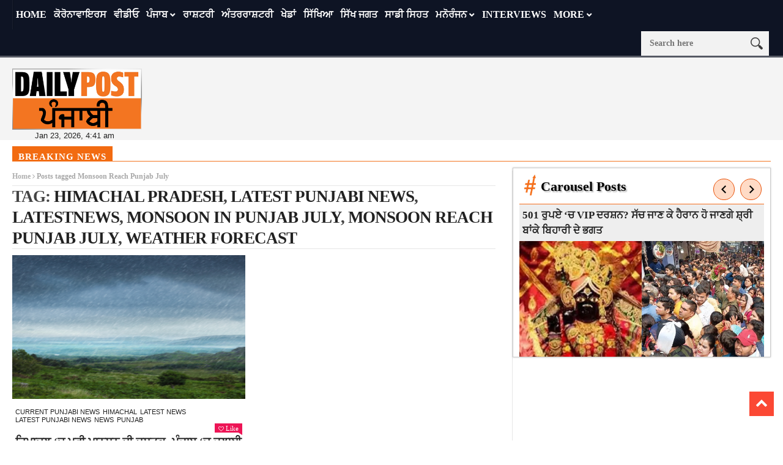

--- FILE ---
content_type: text/html; charset=UTF-8
request_url: https://dailypost.in/tag/monsoon-reach-punjab-july/
body_size: 15436
content:
<!DOCTYPE html>
<!--[if lt IE 7 ]><html class="ie ie6" lang="en-US"> <![endif]-->
<!--[if IE 7 ]><html class="ie ie7" lang="en-US"> <![endif]-->
<!--[if IE 8 ]><html class="ie ie8" lang="en-US"> <![endif]-->
<!--[if IE 9 ]><html class="ie ie9" lang="en-US"> <![endif]-->
<!--[if !(IE)]><!--><html lang="en-US"> <!--<![endif]-->
<head> 
<!-- Basic Page Needs
================================================== --> 
<meta charset="UTF-8" /> 
<title>
Monsoon Reach Punjab July Archives - Daily Post Punjabi
</title>
<!-- Mobile Specific Metas
================================================== -->
<meta name="viewport" content="width=device-width, initial-scale=1.0">
<link rel="shortcut icon" href="https://dailypost.in/wp-content/themes/nanomag/img/favicon.png" type="image/x-icon" />
<!--meta name="google-site-verification" content="dYr9ZlfROLISW2ZmK4CQkEvN29RvxK2n7cV6ebCvMBU" /--> 
<!-- Favicons
================================================== -->
<!---------------------tag-manager-2022------------------->
<!-- Google Tag Manager -->
<script>(function(w,d,s,l,i){w[l]=w[l]||[];w[l].push({'gtm.start':
new Date().getTime(),event:'gtm.js'});var f=d.getElementsByTagName(s)[0],
j=d.createElement(s),dl=l!='dataLayer'?'&l='+l:'';j.async=true;j.src=
'https://www.googletagmanager.com/gtm.js?id='+i+dl;f.parentNode.insertBefore(j,f);
})(window,document,'script','dataLayer','GTM-53V55D5');</script>
<script async src="https://securepubads.g.doubleclick.net/tag/js/gpt.js"></script>
<script>
window.googletag = window.googletag || {cmd: []};
googletag.cmd.push(function() {
googletag.defineSlot('/179335079/gov-ad-unit-1', [300, 250], 'div-gpt-ad-1669114150760-0').addService(googletag.pubads());
googletag.pubads().enableSingleRequest();
googletag.pubads().collapseEmptyDivs();
googletag.enableServices();
});
</script>
<!-- End Google Tag Manager -->
<!---------------Closed--tag-manager-2022------------------->
<!----------------------start-adsense----------------------------->
<script async src="https://pagead2.googlesyndication.com/pagead/js/adsbygoogle.js?client=ca-pub-8306412265365519"
crossorigin="anonymous"></script>
<script>
(adsbygoogle = window.adsbygoogle || []).push({});
</script>
<!----------------------close-adsense------------------------------>
<link rel='stylesheet' id='style-css'  href='//dailypost.in/wp-content/cache/wpfc-minified/qx6qmjjx/h5u32.css' type='text/css' media='all' />
<meta property="og:image" content="https://dailypost.in/wp-content/uploads/2023/06/2-23.png" />
<meta name='robots' content='index, follow, max-image-preview:large, max-snippet:-1, max-video-preview:-1' />
<style>img:is([sizes="auto" i], [sizes^="auto," i]) { contain-intrinsic-size: 3000px 1500px }</style>
<!-- This site is optimized with the Yoast SEO plugin v25.1 - https://yoast.com/wordpress/plugins/seo/ -->
<title>Monsoon Reach Punjab July Archives - Daily Post Punjabi</title>
<link rel="canonical" href="https://dailypost.in/tag/monsoon-reach-punjab-july/" />
<meta property="og:locale" content="en_US" />
<meta property="og:type" content="article" />
<meta property="og:title" content="Monsoon Reach Punjab July Archives - Daily Post Punjabi" />
<meta property="og:url" content="https://dailypost.in/tag/monsoon-reach-punjab-july/" />
<meta property="og:site_name" content="Daily Post Punjabi" />
<meta property="og:image" content="https://dailypost.in/wp-content/uploads/2020/06/dailypostpunjabi_logo.jpg" />
<meta property="og:image:width" content="400" />
<meta property="og:image:height" content="189" />
<meta property="og:image:type" content="image/jpeg" />
<meta name="twitter:card" content="summary_large_image" />
<meta name="twitter:site" content="@dailypostpnbi" />
<script type="application/ld+json" class="yoast-schema-graph">{"@context":"https://schema.org","@graph":[{"@type":"CollectionPage","@id":"https://dailypost.in/tag/monsoon-reach-punjab-july/","url":"https://dailypost.in/tag/monsoon-reach-punjab-july/","name":"Monsoon Reach Punjab July Archives - Daily Post Punjabi","isPartOf":{"@id":"https://dailypost.in/#website"},"primaryImageOfPage":{"@id":"https://dailypost.in/tag/monsoon-reach-punjab-july/#primaryimage"},"image":{"@id":"https://dailypost.in/tag/monsoon-reach-punjab-july/#primaryimage"},"thumbnailUrl":"https://dailypost.in/wp-content/uploads/2023/06/2-23.png","breadcrumb":{"@id":"https://dailypost.in/tag/monsoon-reach-punjab-july/#breadcrumb"},"inLanguage":"en-US"},{"@type":"ImageObject","inLanguage":"en-US","@id":"https://dailypost.in/tag/monsoon-reach-punjab-july/#primaryimage","url":"https://dailypost.in/wp-content/uploads/2023/06/2-23.png","contentUrl":"https://dailypost.in/wp-content/uploads/2023/06/2-23.png","width":700,"height":400},{"@type":"BreadcrumbList","@id":"https://dailypost.in/tag/monsoon-reach-punjab-july/#breadcrumb","itemListElement":[{"@type":"ListItem","position":1,"name":"Home","item":"https://dailypost.in/"},{"@type":"ListItem","position":2,"name":"Monsoon Reach Punjab July"}]},{"@type":"WebSite","@id":"https://dailypost.in/#website","url":"https://dailypost.in/","name":"Daily Post Punjabi","description":"","potentialAction":[{"@type":"SearchAction","target":{"@type":"EntryPoint","urlTemplate":"https://dailypost.in/?s={search_term_string}"},"query-input":{"@type":"PropertyValueSpecification","valueRequired":true,"valueName":"search_term_string"}}],"inLanguage":"en-US"}]}</script>
<!-- / Yoast SEO plugin. -->
<link rel='dns-prefetch' href='//www.googletagmanager.com' />
<link rel='dns-prefetch' href='//pagead2.googlesyndication.com' />
<link rel="alternate" type="application/rss+xml" title="Daily Post Punjabi &raquo; Feed" href="https://dailypost.in/feed/" />
<link rel="alternate" type="application/rss+xml" title="Daily Post Punjabi &raquo; Comments Feed" href="https://dailypost.in/comments/feed/" />
<link rel="alternate" type="application/rss+xml" title="Daily Post Punjabi &raquo; Monsoon Reach Punjab July Tag Feed" href="https://dailypost.in/tag/monsoon-reach-punjab-july/feed/" />
<script type="text/javascript">
/* <![CDATA[ */
window._wpemojiSettings = {"baseUrl":"https:\/\/s.w.org\/images\/core\/emoji\/16.0.1\/72x72\/","ext":".png","svgUrl":"https:\/\/s.w.org\/images\/core\/emoji\/16.0.1\/svg\/","svgExt":".svg","source":{"concatemoji":"https:\/\/dailypost.in\/wp-includes\/js\/wp-emoji-release.min.js?ver=6.8.3"}};
/*! This file is auto-generated */
!function(s,n){var o,i,e;function c(e){try{var t={supportTests:e,timestamp:(new Date).valueOf()};sessionStorage.setItem(o,JSON.stringify(t))}catch(e){}}function p(e,t,n){e.clearRect(0,0,e.canvas.width,e.canvas.height),e.fillText(t,0,0);var t=new Uint32Array(e.getImageData(0,0,e.canvas.width,e.canvas.height).data),a=(e.clearRect(0,0,e.canvas.width,e.canvas.height),e.fillText(n,0,0),new Uint32Array(e.getImageData(0,0,e.canvas.width,e.canvas.height).data));return t.every(function(e,t){return e===a[t]})}function u(e,t){e.clearRect(0,0,e.canvas.width,e.canvas.height),e.fillText(t,0,0);for(var n=e.getImageData(16,16,1,1),a=0;a<n.data.length;a++)if(0!==n.data[a])return!1;return!0}function f(e,t,n,a){switch(t){case"flag":return n(e,"\ud83c\udff3\ufe0f\u200d\u26a7\ufe0f","\ud83c\udff3\ufe0f\u200b\u26a7\ufe0f")?!1:!n(e,"\ud83c\udde8\ud83c\uddf6","\ud83c\udde8\u200b\ud83c\uddf6")&&!n(e,"\ud83c\udff4\udb40\udc67\udb40\udc62\udb40\udc65\udb40\udc6e\udb40\udc67\udb40\udc7f","\ud83c\udff4\u200b\udb40\udc67\u200b\udb40\udc62\u200b\udb40\udc65\u200b\udb40\udc6e\u200b\udb40\udc67\u200b\udb40\udc7f");case"emoji":return!a(e,"\ud83e\udedf")}return!1}function g(e,t,n,a){var r="undefined"!=typeof WorkerGlobalScope&&self instanceof WorkerGlobalScope?new OffscreenCanvas(300,150):s.createElement("canvas"),o=r.getContext("2d",{willReadFrequently:!0}),i=(o.textBaseline="top",o.font="600 32px Arial",{});return e.forEach(function(e){i[e]=t(o,e,n,a)}),i}function t(e){var t=s.createElement("script");t.src=e,t.defer=!0,s.head.appendChild(t)}"undefined"!=typeof Promise&&(o="wpEmojiSettingsSupports",i=["flag","emoji"],n.supports={everything:!0,everythingExceptFlag:!0},e=new Promise(function(e){s.addEventListener("DOMContentLoaded",e,{once:!0})}),new Promise(function(t){var n=function(){try{var e=JSON.parse(sessionStorage.getItem(o));if("object"==typeof e&&"number"==typeof e.timestamp&&(new Date).valueOf()<e.timestamp+604800&&"object"==typeof e.supportTests)return e.supportTests}catch(e){}return null}();if(!n){if("undefined"!=typeof Worker&&"undefined"!=typeof OffscreenCanvas&&"undefined"!=typeof URL&&URL.createObjectURL&&"undefined"!=typeof Blob)try{var e="postMessage("+g.toString()+"("+[JSON.stringify(i),f.toString(),p.toString(),u.toString()].join(",")+"));",a=new Blob([e],{type:"text/javascript"}),r=new Worker(URL.createObjectURL(a),{name:"wpTestEmojiSupports"});return void(r.onmessage=function(e){c(n=e.data),r.terminate(),t(n)})}catch(e){}c(n=g(i,f,p,u))}t(n)}).then(function(e){for(var t in e)n.supports[t]=e[t],n.supports.everything=n.supports.everything&&n.supports[t],"flag"!==t&&(n.supports.everythingExceptFlag=n.supports.everythingExceptFlag&&n.supports[t]);n.supports.everythingExceptFlag=n.supports.everythingExceptFlag&&!n.supports.flag,n.DOMReady=!1,n.readyCallback=function(){n.DOMReady=!0}}).then(function(){return e}).then(function(){var e;n.supports.everything||(n.readyCallback(),(e=n.source||{}).concatemoji?t(e.concatemoji):e.wpemoji&&e.twemoji&&(t(e.twemoji),t(e.wpemoji)))}))}((window,document),window._wpemojiSettings);
/* ]]> */
</script>
<link rel='stylesheet' id='aqpb-view-css-css' href='//dailypost.in/wp-content/cache/wpfc-minified/7mvq4fxk/h5u32.css' type='text/css' media='all' />
<style id='wp-emoji-styles-inline-css' type='text/css'>
img.wp-smiley, img.emoji {
display: inline !important;
border: none !important;
box-shadow: none !important;
height: 1em !important;
width: 1em !important;
margin: 0 0.07em !important;
vertical-align: -0.1em !important;
background: none !important;
padding: 0 !important;
}
</style>
<link rel='stylesheet' id='wp-block-library-css' href='//dailypost.in/wp-content/cache/wpfc-minified/quw4u92j/h5u32.css' type='text/css' media='all' />
<style id='classic-theme-styles-inline-css' type='text/css'>
/*! This file is auto-generated */
.wp-block-button__link{color:#fff;background-color:#32373c;border-radius:9999px;box-shadow:none;text-decoration:none;padding:calc(.667em + 2px) calc(1.333em + 2px);font-size:1.125em}.wp-block-file__button{background:#32373c;color:#fff;text-decoration:none}
</style>
<style id='global-styles-inline-css' type='text/css'>
:root{--wp--preset--aspect-ratio--square: 1;--wp--preset--aspect-ratio--4-3: 4/3;--wp--preset--aspect-ratio--3-4: 3/4;--wp--preset--aspect-ratio--3-2: 3/2;--wp--preset--aspect-ratio--2-3: 2/3;--wp--preset--aspect-ratio--16-9: 16/9;--wp--preset--aspect-ratio--9-16: 9/16;--wp--preset--color--black: #000000;--wp--preset--color--cyan-bluish-gray: #abb8c3;--wp--preset--color--white: #ffffff;--wp--preset--color--pale-pink: #f78da7;--wp--preset--color--vivid-red: #cf2e2e;--wp--preset--color--luminous-vivid-orange: #ff6900;--wp--preset--color--luminous-vivid-amber: #fcb900;--wp--preset--color--light-green-cyan: #7bdcb5;--wp--preset--color--vivid-green-cyan: #00d084;--wp--preset--color--pale-cyan-blue: #8ed1fc;--wp--preset--color--vivid-cyan-blue: #0693e3;--wp--preset--color--vivid-purple: #9b51e0;--wp--preset--gradient--vivid-cyan-blue-to-vivid-purple: linear-gradient(135deg,rgba(6,147,227,1) 0%,rgb(155,81,224) 100%);--wp--preset--gradient--light-green-cyan-to-vivid-green-cyan: linear-gradient(135deg,rgb(122,220,180) 0%,rgb(0,208,130) 100%);--wp--preset--gradient--luminous-vivid-amber-to-luminous-vivid-orange: linear-gradient(135deg,rgba(252,185,0,1) 0%,rgba(255,105,0,1) 100%);--wp--preset--gradient--luminous-vivid-orange-to-vivid-red: linear-gradient(135deg,rgba(255,105,0,1) 0%,rgb(207,46,46) 100%);--wp--preset--gradient--very-light-gray-to-cyan-bluish-gray: linear-gradient(135deg,rgb(238,238,238) 0%,rgb(169,184,195) 100%);--wp--preset--gradient--cool-to-warm-spectrum: linear-gradient(135deg,rgb(74,234,220) 0%,rgb(151,120,209) 20%,rgb(207,42,186) 40%,rgb(238,44,130) 60%,rgb(251,105,98) 80%,rgb(254,248,76) 100%);--wp--preset--gradient--blush-light-purple: linear-gradient(135deg,rgb(255,206,236) 0%,rgb(152,150,240) 100%);--wp--preset--gradient--blush-bordeaux: linear-gradient(135deg,rgb(254,205,165) 0%,rgb(254,45,45) 50%,rgb(107,0,62) 100%);--wp--preset--gradient--luminous-dusk: linear-gradient(135deg,rgb(255,203,112) 0%,rgb(199,81,192) 50%,rgb(65,88,208) 100%);--wp--preset--gradient--pale-ocean: linear-gradient(135deg,rgb(255,245,203) 0%,rgb(182,227,212) 50%,rgb(51,167,181) 100%);--wp--preset--gradient--electric-grass: linear-gradient(135deg,rgb(202,248,128) 0%,rgb(113,206,126) 100%);--wp--preset--gradient--midnight: linear-gradient(135deg,rgb(2,3,129) 0%,rgb(40,116,252) 100%);--wp--preset--font-size--small: 13px;--wp--preset--font-size--medium: 20px;--wp--preset--font-size--large: 36px;--wp--preset--font-size--x-large: 42px;--wp--preset--spacing--20: 0.44rem;--wp--preset--spacing--30: 0.67rem;--wp--preset--spacing--40: 1rem;--wp--preset--spacing--50: 1.5rem;--wp--preset--spacing--60: 2.25rem;--wp--preset--spacing--70: 3.38rem;--wp--preset--spacing--80: 5.06rem;--wp--preset--shadow--natural: 6px 6px 9px rgba(0, 0, 0, 0.2);--wp--preset--shadow--deep: 12px 12px 50px rgba(0, 0, 0, 0.4);--wp--preset--shadow--sharp: 6px 6px 0px rgba(0, 0, 0, 0.2);--wp--preset--shadow--outlined: 6px 6px 0px -3px rgba(255, 255, 255, 1), 6px 6px rgba(0, 0, 0, 1);--wp--preset--shadow--crisp: 6px 6px 0px rgba(0, 0, 0, 1);}:where(.is-layout-flex){gap: 0.5em;}:where(.is-layout-grid){gap: 0.5em;}body .is-layout-flex{display: flex;}.is-layout-flex{flex-wrap: wrap;align-items: center;}.is-layout-flex > :is(*, div){margin: 0;}body .is-layout-grid{display: grid;}.is-layout-grid > :is(*, div){margin: 0;}:where(.wp-block-columns.is-layout-flex){gap: 2em;}:where(.wp-block-columns.is-layout-grid){gap: 2em;}:where(.wp-block-post-template.is-layout-flex){gap: 1.25em;}:where(.wp-block-post-template.is-layout-grid){gap: 1.25em;}.has-black-color{color: var(--wp--preset--color--black) !important;}.has-cyan-bluish-gray-color{color: var(--wp--preset--color--cyan-bluish-gray) !important;}.has-white-color{color: var(--wp--preset--color--white) !important;}.has-pale-pink-color{color: var(--wp--preset--color--pale-pink) !important;}.has-vivid-red-color{color: var(--wp--preset--color--vivid-red) !important;}.has-luminous-vivid-orange-color{color: var(--wp--preset--color--luminous-vivid-orange) !important;}.has-luminous-vivid-amber-color{color: var(--wp--preset--color--luminous-vivid-amber) !important;}.has-light-green-cyan-color{color: var(--wp--preset--color--light-green-cyan) !important;}.has-vivid-green-cyan-color{color: var(--wp--preset--color--vivid-green-cyan) !important;}.has-pale-cyan-blue-color{color: var(--wp--preset--color--pale-cyan-blue) !important;}.has-vivid-cyan-blue-color{color: var(--wp--preset--color--vivid-cyan-blue) !important;}.has-vivid-purple-color{color: var(--wp--preset--color--vivid-purple) !important;}.has-black-background-color{background-color: var(--wp--preset--color--black) !important;}.has-cyan-bluish-gray-background-color{background-color: var(--wp--preset--color--cyan-bluish-gray) !important;}.has-white-background-color{background-color: var(--wp--preset--color--white) !important;}.has-pale-pink-background-color{background-color: var(--wp--preset--color--pale-pink) !important;}.has-vivid-red-background-color{background-color: var(--wp--preset--color--vivid-red) !important;}.has-luminous-vivid-orange-background-color{background-color: var(--wp--preset--color--luminous-vivid-orange) !important;}.has-luminous-vivid-amber-background-color{background-color: var(--wp--preset--color--luminous-vivid-amber) !important;}.has-light-green-cyan-background-color{background-color: var(--wp--preset--color--light-green-cyan) !important;}.has-vivid-green-cyan-background-color{background-color: var(--wp--preset--color--vivid-green-cyan) !important;}.has-pale-cyan-blue-background-color{background-color: var(--wp--preset--color--pale-cyan-blue) !important;}.has-vivid-cyan-blue-background-color{background-color: var(--wp--preset--color--vivid-cyan-blue) !important;}.has-vivid-purple-background-color{background-color: var(--wp--preset--color--vivid-purple) !important;}.has-black-border-color{border-color: var(--wp--preset--color--black) !important;}.has-cyan-bluish-gray-border-color{border-color: var(--wp--preset--color--cyan-bluish-gray) !important;}.has-white-border-color{border-color: var(--wp--preset--color--white) !important;}.has-pale-pink-border-color{border-color: var(--wp--preset--color--pale-pink) !important;}.has-vivid-red-border-color{border-color: var(--wp--preset--color--vivid-red) !important;}.has-luminous-vivid-orange-border-color{border-color: var(--wp--preset--color--luminous-vivid-orange) !important;}.has-luminous-vivid-amber-border-color{border-color: var(--wp--preset--color--luminous-vivid-amber) !important;}.has-light-green-cyan-border-color{border-color: var(--wp--preset--color--light-green-cyan) !important;}.has-vivid-green-cyan-border-color{border-color: var(--wp--preset--color--vivid-green-cyan) !important;}.has-pale-cyan-blue-border-color{border-color: var(--wp--preset--color--pale-cyan-blue) !important;}.has-vivid-cyan-blue-border-color{border-color: var(--wp--preset--color--vivid-cyan-blue) !important;}.has-vivid-purple-border-color{border-color: var(--wp--preset--color--vivid-purple) !important;}.has-vivid-cyan-blue-to-vivid-purple-gradient-background{background: var(--wp--preset--gradient--vivid-cyan-blue-to-vivid-purple) !important;}.has-light-green-cyan-to-vivid-green-cyan-gradient-background{background: var(--wp--preset--gradient--light-green-cyan-to-vivid-green-cyan) !important;}.has-luminous-vivid-amber-to-luminous-vivid-orange-gradient-background{background: var(--wp--preset--gradient--luminous-vivid-amber-to-luminous-vivid-orange) !important;}.has-luminous-vivid-orange-to-vivid-red-gradient-background{background: var(--wp--preset--gradient--luminous-vivid-orange-to-vivid-red) !important;}.has-very-light-gray-to-cyan-bluish-gray-gradient-background{background: var(--wp--preset--gradient--very-light-gray-to-cyan-bluish-gray) !important;}.has-cool-to-warm-spectrum-gradient-background{background: var(--wp--preset--gradient--cool-to-warm-spectrum) !important;}.has-blush-light-purple-gradient-background{background: var(--wp--preset--gradient--blush-light-purple) !important;}.has-blush-bordeaux-gradient-background{background: var(--wp--preset--gradient--blush-bordeaux) !important;}.has-luminous-dusk-gradient-background{background: var(--wp--preset--gradient--luminous-dusk) !important;}.has-pale-ocean-gradient-background{background: var(--wp--preset--gradient--pale-ocean) !important;}.has-electric-grass-gradient-background{background: var(--wp--preset--gradient--electric-grass) !important;}.has-midnight-gradient-background{background: var(--wp--preset--gradient--midnight) !important;}.has-small-font-size{font-size: var(--wp--preset--font-size--small) !important;}.has-medium-font-size{font-size: var(--wp--preset--font-size--medium) !important;}.has-large-font-size{font-size: var(--wp--preset--font-size--large) !important;}.has-x-large-font-size{font-size: var(--wp--preset--font-size--x-large) !important;}
:where(.wp-block-post-template.is-layout-flex){gap: 1.25em;}:where(.wp-block-post-template.is-layout-grid){gap: 1.25em;}
:where(.wp-block-columns.is-layout-flex){gap: 2em;}:where(.wp-block-columns.is-layout-grid){gap: 2em;}
:root :where(.wp-block-pullquote){font-size: 1.5em;line-height: 1.6;}
</style>
<link rel='stylesheet' id='contact-form-7-css' href='//dailypost.in/wp-content/cache/wpfc-minified/9hrg48bc/h5u32.css' type='text/css' media='all' />
<link rel='stylesheet' id='same-category-posts-css' href='//dailypost.in/wp-content/cache/wpfc-minified/7mpdb6kp/h5u32.css' type='text/css' media='all' />
<link rel='stylesheet' id='font-awesome-css' href='//dailypost.in/wp-content/cache/wpfc-minified/fqjhacp5/h5u32.css' type='text/css' media='all' />
<link rel='stylesheet' id='gumby-css' href='//dailypost.in/wp-content/cache/wpfc-minified/eqgi3xik/h5u32.css' type='text/css' media='all' />
<link rel='stylesheet' id='carousel-css' href='//dailypost.in/wp-content/cache/wpfc-minified/88fldmug/h5u32.css' type='text/css' media='all' />
<link rel='stylesheet' id='theme-css' href='//dailypost.in/wp-content/cache/wpfc-minified/g2nhg4i4/h5u32.css' type='text/css' media='all' />
<link rel='stylesheet' id='style-css' href='//dailypost.in/wp-content/cache/wpfc-minified/qq6zt34/h5u32.css' type='text/css' media='all' />
<link rel='stylesheet' id='mediaelementplayer-css' href='//dailypost.in/wp-content/cache/wpfc-minified/7kzt02ui/h5u32.css' type='text/css' media='all' />
<link rel='stylesheet' id='responsive-css' href='//dailypost.in/wp-content/cache/wpfc-minified/sdpyypn/h5u32.css' type='text/css' media='all' />
<link rel='stylesheet' id='custom-style-css' href='//dailypost.in/wp-content/cache/wpfc-minified/q69berdo/h5u32.css' type='text/css' media='all' />
<style id='akismet-widget-style-inline-css' type='text/css'>
.a-stats {
--akismet-color-mid-green: #357b49;
--akismet-color-white: #fff;
--akismet-color-light-grey: #f6f7f7;
max-width: 350px;
width: auto;
}
.a-stats * {
all: unset;
box-sizing: border-box;
}
.a-stats strong {
font-weight: 600;
}
.a-stats a.a-stats__link,
.a-stats a.a-stats__link:visited,
.a-stats a.a-stats__link:active {
background: var(--akismet-color-mid-green);
border: none;
box-shadow: none;
border-radius: 8px;
color: var(--akismet-color-white);
cursor: pointer;
display: block;
font-family: -apple-system, BlinkMacSystemFont, 'Segoe UI', 'Roboto', 'Oxygen-Sans', 'Ubuntu', 'Cantarell', 'Helvetica Neue', sans-serif;
font-weight: 500;
padding: 12px;
text-align: center;
text-decoration: none;
transition: all 0.2s ease;
}
/* Extra specificity to deal with TwentyTwentyOne focus style */
.widget .a-stats a.a-stats__link:focus {
background: var(--akismet-color-mid-green);
color: var(--akismet-color-white);
text-decoration: none;
}
.a-stats a.a-stats__link:hover {
filter: brightness(110%);
box-shadow: 0 4px 12px rgba(0, 0, 0, 0.06), 0 0 2px rgba(0, 0, 0, 0.16);
}
.a-stats .count {
color: var(--akismet-color-white);
display: block;
font-size: 1.5em;
line-height: 1.4;
padding: 0 13px;
white-space: nowrap;
}
</style>
<link rel='stylesheet' id='__EPYT__style-css' href='//dailypost.in/wp-content/cache/wpfc-minified/drv3441z/h5u32.css' type='text/css' media='all' />
<style id='__EPYT__style-inline-css' type='text/css'>
.epyt-gallery-thumb {
width: 33.333%;
}
</style>
<script src='//dailypost.in/wp-content/cache/wpfc-minified/g3utvcv8/h5u32.js' type="text/javascript"></script>
<!-- <script type="text/javascript" src="https://dailypost.in/wp-includes/js/jquery/jquery.min.js?ver=3.7.1" id="jquery-core-js"></script> -->
<!-- <script type="text/javascript" src="https://dailypost.in/wp-includes/js/jquery/jquery-migrate.min.js?ver=3.4.1" id="jquery-migrate-js"></script> -->
<!-- Google tag (gtag.js) snippet added by Site Kit -->
<!-- Google Analytics snippet added by Site Kit -->
<script type="text/javascript" src="https://www.googletagmanager.com/gtag/js?id=GT-KDDGSCX" id="google_gtagjs-js" async></script>
<script type="text/javascript" id="google_gtagjs-js-after">
/* <![CDATA[ */
window.dataLayer = window.dataLayer || [];function gtag(){dataLayer.push(arguments);}
gtag("set","linker",{"domains":["dailypost.in"]});
gtag("js", new Date());
gtag("set", "developer_id.dZTNiMT", true);
gtag("config", "GT-KDDGSCX");
/* ]]> */
</script>
<!-- End Google tag (gtag.js) snippet added by Site Kit -->
<script type="text/javascript" id="__ytprefs__-js-extra">
/* <![CDATA[ */
var _EPYT_ = {"ajaxurl":"https:\/\/dailypost.in\/wp-admin\/admin-ajax.php","security":"82c921f90b","gallery_scrolloffset":"20","eppathtoscripts":"https:\/\/dailypost.in\/wp-content\/plugins\/youtube-embed-plus\/scripts\/","eppath":"https:\/\/dailypost.in\/wp-content\/plugins\/youtube-embed-plus\/","epresponsiveselector":"[\"iframe.__youtube_prefs__\",\"iframe[src*='youtube.com']\",\"iframe[src*='youtube-nocookie.com']\",\"iframe[data-ep-src*='youtube.com']\",\"iframe[data-ep-src*='youtube-nocookie.com']\",\"iframe[data-ep-gallerysrc*='youtube.com']\"]","epdovol":"1","version":"14.2.2","evselector":"iframe.__youtube_prefs__[src], iframe[src*=\"youtube.com\/embed\/\"], iframe[src*=\"youtube-nocookie.com\/embed\/\"]","ajax_compat":"","maxres_facade":"eager","ytapi_load":"light","pause_others":"","stopMobileBuffer":"1","facade_mode":"","not_live_on_channel":""};
/* ]]> */
</script>
<script src='//dailypost.in/wp-content/cache/wpfc-minified/euousp0c/h5u32.js' type="text/javascript"></script>
<!-- <script type="text/javascript" src="https://dailypost.in/wp-content/plugins/youtube-embed-plus/scripts/ytprefs.min.js?ver=14.2.2" id="__ytprefs__-js"></script> -->
<link rel="https://api.w.org/" href="https://dailypost.in/wp-json/" /><link rel="alternate" title="JSON" type="application/json" href="https://dailypost.in/wp-json/wp/v2/tags/55861" /><link rel="EditURI" type="application/rsd+xml" title="RSD" href="https://dailypost.in/xmlrpc.php?rsd" />
<meta name="generator" content="WordPress 6.8.3" />
<meta property="fb:pages" content="317454018592115" />
<meta property="ia:markup_url_dev" content="https://dailypost.in/news/punjab/monsoon-reach-punjab-july/?ia_markup=1" />
<meta name="generator" content="Site Kit by Google 1.152.1" /><script async src="https://securepubads.g.doubleclick.net/tag/js/gpt.js"></script>
<script>
window.googletag = window.googletag || {cmd: []};
googletag.cmd.push(function() {
googletag.defineSlot('/179335079/gov-ad-300x250', [300, 250], 'div-gpt-ad-1668762651348-0').addService(googletag.pubads());
googletag.pubads().enableSingleRequest();
googletag.enableServices();
});
</script><script async src="https://securepubads.g.doubleclick.net/tag/js/gpt.js"></script>
<script>
window.googletag = window.googletag || {cmd: []};
googletag.cmd.push(function() {
googletag.defineSlot('/179335079/gov-ad-1-to-4-sep-2023-ad-unit', [300, 250], 'div-gpt-ad-1693550853447-0').addService(googletag.pubads());
googletag.pubads().enableSingleRequest();
googletag.pubads().collapseEmptyDivs();
googletag.enableServices();
});
</script>
<script async src="https://securepubads.g.doubleclick.net/tag/js/gpt.js"></script>
<script>
window.googletag = window.googletag || {cmd: []};
googletag.cmd.push(function() {
googletag.defineSlot('/179335079/sep-ad2-5-8sep2023-ad-unit-placement', [300, 250], 'div-gpt-ad-1693829065329-0').addService(googletag.pubads());
googletag.pubads().enableSingleRequest();
googletag.enableServices();
});
</script>
<script async src="https://securepubads.g.doubleclick.net/tag/js/gpt.js"></script>
<script>
window.googletag = window.googletag || {cmd: []};
googletag.cmd.push(function() {
googletag.defineSlot('/179335079/gif-sep8-10sep-ad-unit', [300, 250], 'div-gpt-ad-1694185302239-0').addService(googletag.pubads());
googletag.pubads().enableSingleRequest();
googletag.enableServices();
});
</script>
<script async src="https://securepubads.g.doubleclick.net/tag/js/gpt.js"></script>
<script>
window.googletag = window.googletag || {cmd: []};
googletag.cmd.push(function() {
googletag.defineSlot('/179335079/Sidebar_1', [300, 250], 'div-gpt-ad-1694166290476-0').addService(googletag.pubads());
googletag.pubads().enableSingleRequest();
googletag.enableServices();
});
</script>
<script async src="https://securepubads.g.doubleclick.net/tag/js/gpt.js"></script>
<script>
window.googletag = window.googletag || {cmd: []};
googletag.cmd.push(function() {
googletag.defineSlot('/179335079/13sep-15sep-2023-unit', [300, 250], 'div-gpt-ad-1694546200719-0').addService(googletag.pubads());
googletag.pubads().enableSingleRequest();
googletag.enableServices();
});
</script>
<script async src="https://securepubads.g.doubleclick.net/tag/js/gpt.js"></script>
<script>
window.googletag = window.googletag || {cmd: []};
googletag.cmd.push(function() {
googletag.defineSlot('/179335079/1oct-7oct-2023-adunit', [300, 250], 'div-gpt-ad-1696101017452-0').addService(googletag.pubads());
googletag.pubads().enableSingleRequest();
googletag.pubads().collapseEmptyDivs();
googletag.enableServices();
});
</script><!--[if lt IE 9]><script src="http://html5shim.googlecode.com/svn/trunk/html5.js"></script><![endif]-->
<!-- Google AdSense meta tags added by Site Kit -->
<meta name="google-adsense-platform-account" content="ca-host-pub-2644536267352236">
<meta name="google-adsense-platform-domain" content="sitekit.withgoogle.com">
<!-- End Google AdSense meta tags added by Site Kit -->
<meta name="generator" content="Elementor 3.30.2; features: e_font_icon_svg, additional_custom_breakpoints, e_element_cache; settings: css_print_method-external, google_font-enabled, font_display-swap">
<style>
.e-con.e-parent:nth-of-type(n+4):not(.e-lazyloaded):not(.e-no-lazyload),
.e-con.e-parent:nth-of-type(n+4):not(.e-lazyloaded):not(.e-no-lazyload) * {
background-image: none !important;
}
@media screen and (max-height: 1024px) {
.e-con.e-parent:nth-of-type(n+3):not(.e-lazyloaded):not(.e-no-lazyload),
.e-con.e-parent:nth-of-type(n+3):not(.e-lazyloaded):not(.e-no-lazyload) * {
background-image: none !important;
}
}
@media screen and (max-height: 640px) {
.e-con.e-parent:nth-of-type(n+2):not(.e-lazyloaded):not(.e-no-lazyload),
.e-con.e-parent:nth-of-type(n+2):not(.e-lazyloaded):not(.e-no-lazyload) * {
background-image: none !important;
}
}
</style>
<!-- Google Tag Manager snippet added by Site Kit -->
<script type="text/javascript">
/* <![CDATA[ */
( function( w, d, s, l, i ) {
w[l] = w[l] || [];
w[l].push( {'gtm.start': new Date().getTime(), event: 'gtm.js'} );
var f = d.getElementsByTagName( s )[0],
j = d.createElement( s ), dl = l != 'dataLayer' ? '&l=' + l : '';
j.async = true;
j.src = 'https://www.googletagmanager.com/gtm.js?id=' + i + dl;
f.parentNode.insertBefore( j, f );
} )( window, document, 'script', 'dataLayer', 'GTM-53V55D5' );
/* ]]> */
</script>
<!-- End Google Tag Manager snippet added by Site Kit -->
<!-- Google AdSense snippet added by Site Kit -->
<script type="text/javascript" async="async" src="https://pagead2.googlesyndication.com/pagead/js/adsbygoogle.js?client=ca-pub-8306412265365519&amp;host=ca-host-pub-2644536267352236" crossorigin="anonymous"></script>
<!-- End Google AdSense snippet added by Site Kit -->
<script type="text/javascript">
function RemoveExtraDiv()
{
//------------------------------------------
//Hides the breadcrumb from the iframe]
//jQuery("#iframeID").contents().find(".si-csRRgtt").hide();
//------------------------------------------
}
</script>
<meta property="fb:app_id" content="1624941467811880" />
<meta property="fb:pages" content="317454018592115" />
<meta name="viewport" content="width=device-width, initial-scale=1">  
<meta property="op:markup_version" content="v1.0">
<!-- The URL of the web version of your article --> 
<link rel="canonical" href="https://dailypost.in/news/punjab/monsoon-reach-punjab-july/">
<!-- The style to be used for this article --> 
<meta property="fb:article_style" content="fb1">
<!-- end head -->
<script> window._izq = window._izq || []; window._izq.push(["init"]); </script>
<script src="https://cdn.izooto.com/scripts/a86797cd54b5dc9411cc3cf9d9f04667efe91cb3.js"></script>
</head>
<body class="archive tag tag-monsoon-reach-punjab-july tag-55861 wp-theme-nanomag wp-child-theme-nanomag-child elementor-default elementor-kit-1147905" itemscope="itemscope" itemtype="http://schema.org/WebPage">
<!---------------------tag-manager-2022------------------->
<!-- Google Tag Manager (noscript) -->
<noscript><iframe src="https://www.googletagmanager.com/ns.html?id=GTM-53V55D5"
height="0" width="0" style="display:none;visibility:hidden"></iframe></noscript>
<!-- End Google Tag Manager (noscript) --> 
<!--------------------closed-tag-manager-2022------------------->
<!-- Begin comScore Tag -->
<script>
var _comscore = _comscore || [];
_comscore.push({ c1: "2", c2: "35273693" });
(function() {
var s = document.createElement("script"), el = document.getElementsByTagName("script")[0]; s.async = true;
s.src = "https://sb.scorecardresearch.com/cs/35273693/beacon.js";
el.parentNode.insertBefore(s, el);
})();
</script>
<noscript>
<img src="https://sb.scorecardresearch.com/p?c1=2&amp;c2=35273693&amp;cv=3.6.0&amp;cj=1">
</noscript>
<!-- End comScore Tag -->
<script>
window.fbAsyncInit = function() {
FB.init({
appId      : '1624941467811880',
xfbml      : true,
version    : 'v7.0'
});
FB.AppEvents.logPageView();
};
(function(d, s, id){
var js, fjs = d.getElementsByTagName(s)[0];
if (d.getElementById(id)) {return;}
js = d.createElement(s); js.id = id;
js.src = "https://connect.facebook.net/en_US/sdk.js";
fjs.parentNode.insertBefore(js, fjs);
}(document, 'script', 'facebook-jssdk'));
</script>
<div id="content_nav">
<div id="nav">
<ul id="menu-punjabi-menu" class=""><li class="menu-item menu-item-type-custom menu-item-object-custom menu-item-home menu-item-662577"><a href="https://dailypost.in/">Home<span class="border-menu"></span></a></li>
<li class="menu-item menu-item-type-taxonomy menu-item-object-category menu-item-662580"><a href="https://dailypost.in/news/coronavirus/">ਕੋਰੋਨਾਵਾਇਰਸ<span class="border-menu"></span></a></li>
<li class="menu-item menu-item-type-taxonomy menu-item-object-category menu-item-662595"><a href="https://dailypost.in/videos/">ਵੀਡੀਓ<span class="border-menu"></span></a></li>
<li class="menu-item menu-item-type-taxonomy menu-item-object-category menu-item-has-children menu-item-662590"><a href="https://dailypost.in/news/punjab/">ਪੰਜਾਬ<span class="border-menu"></span></a>
<ul class="sub-menu">
<li class="menu-item menu-item-type-taxonomy menu-item-object-category menu-item-662592"><a href="https://dailypost.in/news/punjab/majha/">ਮਾਝਾ<span class="border-menu"></span></a></li>
<li class="menu-item menu-item-type-taxonomy menu-item-object-category menu-item-662593"><a href="https://dailypost.in/news/punjab/malwa/">ਮਾਲਵਾ<span class="border-menu"></span></a></li>
<li class="menu-item menu-item-type-taxonomy menu-item-object-category menu-item-662591"><a href="https://dailypost.in/news/punjab/doaba/">ਦੋਆਬਾ<span class="border-menu"></span></a></li>
</ul>
</li>
<li class="menu-item menu-item-type-taxonomy menu-item-object-category menu-item-662589"><a href="https://dailypost.in/news/national/">ਰਾਸ਼ਟਰੀ<span class="border-menu"></span></a></li>
<li class="menu-item menu-item-type-taxonomy menu-item-object-category menu-item-662588"><a href="https://dailypost.in/news/international/">ਅੰਤਰਰਾਸ਼ਟਰੀ<span class="border-menu"></span></a></li>
<li class="menu-item menu-item-type-taxonomy menu-item-object-category menu-item-662596"><a href="https://dailypost.in/news/sports/">ਖੇਡਾਂ<span class="border-menu"></span></a></li>
<li class="menu-item menu-item-type-taxonomy menu-item-object-category menu-item-662581"><a href="https://dailypost.in/news/education/">ਸਿੱਖਿਆ<span class="border-menu"></span></a></li>
<li class="menu-item menu-item-type-taxonomy menu-item-object-category menu-item-662594"><a href="https://dailypost.in/news/sikh-world/">ਸਿੱਖ ਜਗਤ<span class="border-menu"></span></a></li>
<li class="menu-item menu-item-type-taxonomy menu-item-object-category menu-item-662587"><a href="https://dailypost.in/news/health/">ਸਾਡੀ ਸਿਹਤ<span class="border-menu"></span></a></li>
<li class="menu-item menu-item-type-taxonomy menu-item-object-category menu-item-has-children menu-item-662582"><a href="https://dailypost.in/news/entertainment/">ਮਨੋਰੰਜਨ<span class="border-menu"></span></a>
<ul class="sub-menu">
<li class="menu-item menu-item-type-taxonomy menu-item-object-category menu-item-662583"><a href="https://dailypost.in/news/entertainment/bollywood/">ਬਾਲੀਵੁੱਡ<span class="border-menu"></span></a></li>
<li class="menu-item menu-item-type-taxonomy menu-item-object-category menu-item-662585"><a href="https://dailypost.in/news/entertainment/pollywood/">ਪਾਲੀਵੁੱਡ<span class="border-menu"></span></a></li>
<li class="menu-item menu-item-type-taxonomy menu-item-object-category menu-item-662603"><a href="https://dailypost.in/news/miscellaneous/">ਉਲਟਾ ਪੁਲਟਾ<span class="border-menu"></span></a></li>
</ul>
</li>
<li class="menu-item menu-item-type-taxonomy menu-item-object-category menu-item-662604"><a href="https://dailypost.in/news/interviews/">Interviews<span class="border-menu"></span></a></li>
<li class="menu-item menu-item-type-custom menu-item-object-custom menu-item-has-children menu-item-667260"><a href="#">More<span class="border-menu"></span></a>
<ul class="sub-menu">
<li class="menu-item menu-item-type-taxonomy menu-item-object-category menu-item-667261"><a href="https://dailypost.in/news/blog/">ਬਲਾਗ<span class="border-menu"></span></a></li>
<li class="menu-item menu-item-type-taxonomy menu-item-object-category menu-item-662578"><a href="https://dailypost.in/news/automobiles/">ਆਟੋਮੋਬਾਈਲਜ਼<span class="border-menu"></span></a></li>
</ul>
</li>
</ul>
</div>
</div>
<div id="sb-site" class="body_wraper_full">
<!-- Start header -->
<header class="hidden-xs header-wraper">
<div class="header_top_wrapper">
<div class="bg-color" style=" float:left; display:block; width:100%;">
<!-- Start Main menu -->
<div id="menu_wrapper" class="menu_wrapper menu_sticky" style="background-color:#0e1424; height:auto !important;">
<div class="menu_border_top"></div>
<div class="row">
<div class="main_menu ten columns">
<!-- main menu -->
<div class="menu-primary-container main-menu">
<ul id="mainmenu" class="sf-menu"><li id="menu-item-662577" class="menu-item menu-item-type-custom menu-item-object-custom menu-item-home"><a href="https://dailypost.in/">Home<span class="border-menu"></span></a></li>
<li id="menu-item-662580" class="menu-item menu-item-type-taxonomy menu-item-object-category"><a href="https://dailypost.in/news/coronavirus/">ਕੋਰੋਨਾਵਾਇਰਸ<span class="border-menu"></span></a></li>
<li id="menu-item-662595" class="menu-item menu-item-type-taxonomy menu-item-object-category"><a href="https://dailypost.in/videos/">ਵੀਡੀਓ<span class="border-menu"></span></a></li>
<li id="menu-item-662590" class="menu-item menu-item-type-taxonomy menu-item-object-category menu-item-has-children"><a href="https://dailypost.in/news/punjab/">ਪੰਜਾਬ<span class="border-menu"></span></a><ul class="sub-menu">	<li id="menu-item-662592" class="menu-item menu-item-type-taxonomy menu-item-object-category"><a href="https://dailypost.in/news/punjab/majha/">ਮਾਝਾ<span class="border-menu"></span></a></li>
<li id="menu-item-662593" class="menu-item menu-item-type-taxonomy menu-item-object-category"><a href="https://dailypost.in/news/punjab/malwa/">ਮਾਲਵਾ<span class="border-menu"></span></a></li>
<li id="menu-item-662591" class="menu-item menu-item-type-taxonomy menu-item-object-category"><a href="https://dailypost.in/news/punjab/doaba/">ਦੋਆਬਾ<span class="border-menu"></span></a></li>
</ul></li>
<li id="menu-item-662589" class="menu-item menu-item-type-taxonomy menu-item-object-category"><a href="https://dailypost.in/news/national/">ਰਾਸ਼ਟਰੀ<span class="border-menu"></span></a></li>
<li id="menu-item-662588" class="menu-item menu-item-type-taxonomy menu-item-object-category"><a href="https://dailypost.in/news/international/">ਅੰਤਰਰਾਸ਼ਟਰੀ<span class="border-menu"></span></a></li>
<li id="menu-item-662596" class="menu-item menu-item-type-taxonomy menu-item-object-category"><a href="https://dailypost.in/news/sports/">ਖੇਡਾਂ<span class="border-menu"></span></a></li>
<li id="menu-item-662581" class="menu-item menu-item-type-taxonomy menu-item-object-category"><a href="https://dailypost.in/news/education/">ਸਿੱਖਿਆ<span class="border-menu"></span></a></li>
<li id="menu-item-662594" class="menu-item menu-item-type-taxonomy menu-item-object-category"><a href="https://dailypost.in/news/sikh-world/">ਸਿੱਖ ਜਗਤ<span class="border-menu"></span></a></li>
<li id="menu-item-662587" class="menu-item menu-item-type-taxonomy menu-item-object-category"><a href="https://dailypost.in/news/health/">ਸਾਡੀ ਸਿਹਤ<span class="border-menu"></span></a></li>
<li id="menu-item-662582" class="menu-item menu-item-type-taxonomy menu-item-object-category menu-item-has-children"><a href="https://dailypost.in/news/entertainment/">ਮਨੋਰੰਜਨ<span class="border-menu"></span></a><ul class="sub-menu">	<li id="menu-item-662583" class="menu-item menu-item-type-taxonomy menu-item-object-category"><a href="https://dailypost.in/news/entertainment/bollywood/">ਬਾਲੀਵੁੱਡ<span class="border-menu"></span></a></li>
<li id="menu-item-662585" class="menu-item menu-item-type-taxonomy menu-item-object-category"><a href="https://dailypost.in/news/entertainment/pollywood/">ਪਾਲੀਵੁੱਡ<span class="border-menu"></span></a></li>
<li id="menu-item-662603" class="menu-item menu-item-type-taxonomy menu-item-object-category"><a href="https://dailypost.in/news/miscellaneous/">ਉਲਟਾ ਪੁਲਟਾ<span class="border-menu"></span></a></li>
</ul></li>
<li id="menu-item-662604" class="menu-item menu-item-type-taxonomy menu-item-object-category"><a href="https://dailypost.in/news/interviews/">Interviews<span class="border-menu"></span></a></li>
<li id="menu-item-667260" class="menu-item menu-item-type-custom menu-item-object-custom menu-item-has-children"><a href="#">More<span class="border-menu"></span></a><ul class="sub-menu">	<li id="menu-item-667261" class="menu-item menu-item-type-taxonomy menu-item-object-category"><a href="https://dailypost.in/news/blog/">ਬਲਾਗ<span class="border-menu"></span></a></li>
<li id="menu-item-662578" class="menu-item menu-item-type-taxonomy menu-item-object-category"><a href="https://dailypost.in/news/automobiles/">ਆਟੋਮੋਬਾਈਲਜ਼<span class="border-menu"></span></a></li>
</ul></li>
</ul>
<!-- <#?php if(!of_get_option('disable_random_post_link')==1){?>
<div class="random_post_link">
<##?php $random_post_header_link = get_posts(array('orderby'=>'rand', 'posts_per_page'=>'1' ));
if( !empty( $random_post_header_link ) ){?>
<a href="<#?php echo get_permalink($random_post_header_link[0]->ID);?>"><i class="fa fa-random"></i></a>
<#?php }?>
</div>
<#?php }?>-->
<div class="clearfix"></div>
</div>
<!-- end main menu --> 
</div>
<div id="search_block_top">
<form id="searchbox" action="https://dailypost.in/" method="GET" role="search">
<p>
<input type="text" id="search_query_top" name="s" class="search_query ac_input" value="" placeholder="Search here">
<button type="submit"> <img src="https://dailypost.in/wp-content/themes/nanomag/img/search_form_icon_w.png" alt=""> </button>
</p>
</form>
<span>Search</span>
<div class="clearfix"></div>
</div>
</div>
</div> 
</div>
<div class="row" style="padding:0;">
<div class="bg-color" style="float:left; display:block; width:100%;">
<div class="three columns header-top-right-bar"> 
<ul class="social-icons-list top-bar-social">
</ul>
<div class="clearfix"></div>
</div>
</div>
</div>
<div class="row head-bg" style="margin:0 auto;">
<div class="header_main_wrapper">
<div class="row">
<div class="bg-body">
<a class="open toggle-lef sb-toggle-left navbar-left" href="#nav">
<div class="navicon-line"></div>
<div class="navicon-line"></div>
<div class="navicon-line"></div>
</a>
<div class="three columns logo-position" style="margin-left:0px!important"> 
<!-- begin logo --> 
<a href="https://dailypost.in/">
<img src="https://dailypost.in/wp-content/uploads/2020/06/dailypostpunjabi_logo.jpg" alt="" id="theme_logo_img" />
</a> 
<p style="width: 70%;margin: -10px 0 0px 0;font:     13px 'Roboto', sans-serif !important;display: block;text-align: center;">Jan 23, 2026, 4:41 am</p>
<!-- end logo --> 
</div>
<div class="seven columns header-top-right" style="text-align:center;margin-left:0px">
</div> 
<div class="two columns header-top-left" style="text-align:center">
</div>
</div>
</div>
</div>
<!-- end header, logo, top ads --> 
</div>
</div>
<div class="newsticker" style="color: #000; padding-right:0px;">
<div class="news_ticker_wrapper">
<div class="row">
<div class="twelve columns">
<div id="ticker">
<div class="tickerfloat_wrapper"><div class="tickerfloat">BREAKING NEWS</div></div>
<div class="marquee" id="mycrawler">
</div>
</div>
</div>
</div>
</div>
</div>
</header>
<section id="content_main" class="clearfix">
<div class="row main_content">
<div class="content_wraper three_columns_container">
<div class="eight columns content_display_col1 cat_post_loop_display" id="content">
<div class="widget_container content_page">
<div class="breadcrumbs_options"><a href="https://dailypost.in">Home</a> <i class="fa fa-angle-right"></i> <span class="current">Posts tagged Monsoon Reach Punjab July</span></div>    <h3 class="categories-title title">Tag: <a href="https://dailypost.in/tag/himachal-pradesh/" rel="tag">himachal pradesh</a>, <a href="https://dailypost.in/tag/latest-punjabi-news/" rel="tag">latest punjabi news</a>, <a href="https://dailypost.in/tag/latestnews/" rel="tag">latestnews</a>, <a href="https://dailypost.in/tag/monsoon-in-punjab-july/" rel="tag">Monsoon in Punjab July</a>, <a href="https://dailypost.in/tag/monsoon-reach-punjab-july/" rel="tag">Monsoon Reach Punjab July</a>, <a href="https://dailypost.in/tag/weather-forecast/" rel="tag">weather forecast</a></h3>                    <div class="post_list_medium_widget">
<div>
<div class="feature-two-column medium-two-columns appear_animation left_post_align ">
<div id="post-1052116" class="post-1052116 post type-post status-publish format-standard has-post-thumbnail hentry category-current-punjabi-news category-himachal category-latest-news category-latest-punjabi-news category-news category-punjab tag-himachal-pradesh tag-latest-punjabi-news tag-latestnews tag-monsoon-in-punjab-july tag-monsoon-reach-punjab-july tag-weather-forecast">
<div class="image_post feature-item">
<a  href="https://dailypost.in/news/punjab/monsoon-reach-punjab-july/" class="feature-link" title="ਹਿਮਾਚਲ &#8216;ਚ ਪ੍ਰੀ ਮਾਨਸੂਨ ਦੀ ਦਸਤਕ: ਪੰਜਾਬ &#8216;ਚ ਜੁਲਾਈ ਦੇ ਪਹਿਲੇ ਹਫਤੇ ਪਹੁੰਚੇਗਾ ਮਾਨਸੂਨ">              
<img fetchpriority="high" width="237" height="237" src="https://dailypost.in/wp-content/uploads/2023/06/2-23-237x237.png" class="attachment-medium-feature size-medium-feature wp-post-image" alt="" decoding="async" srcset="https://dailypost.in/wp-content/uploads/2023/06/2-23-237x237.png 237w, https://dailypost.in/wp-content/uploads/2023/06/2-23-150x150.png 150w, https://dailypost.in/wp-content/uploads/2023/06/2-23-140x140.png 140w" sizes="(max-width: 237px) 100vw, 237px" /></a>
</div>
<div class="meta_holder">
<span class="meta-category-small"><a class="post-category-color-text" style="color:#" href="https://dailypost.in/current-punjabi-news/">Current punjabi news</a><a class="post-category-color-text" style="color:#" href="https://dailypost.in/news/himachal/">Himachal</a><a class="post-category-color-text" style="color:#" href="https://dailypost.in/news/latest-news/">Latest news</a><a class="post-category-color-text" style="color:#" href="https://dailypost.in/latest-punjabi-news/">Latest punjabi news</a><a class="post-category-color-text" style="color:#" href="https://dailypost.in/news/">News</a><a class="post-category-color-text" style="color:#" href="https://dailypost.in/news/punjab/">Punjab</a></span><div class="love_this_post_meta"><a href="#" class="jm-post-like" data-post_id="1052116" title="Like"><i class="fa fa-heart-o"></i>Like</a></div></div>
<h3 class="image-post-title feature_2col"><a href="https://dailypost.in/news/punjab/monsoon-reach-punjab-july/">ਹਿਮਾਚਲ &#8216;ਚ ਪ੍ਰੀ ਮਾਨਸੂਨ ਦੀ ਦਸਤਕ: ਪੰਜਾਬ &#8216;ਚ ਜੁਲਾਈ ਦੇ ਪਹਿਲੇ ਹਫਤੇ ਪਹੁੰਚੇਗਾ ਮਾਨਸੂਨ</a></h3>      
<p class="post-meta meta-main-img cus-left-section"><span class="post-date cus-left-part"><i class="fa fa-clock-o"></i>Jun 22, 2023  11:52 am</span></p> <p>ਲੰਬੇ ਇੰਤਜ਼ਾਰ ਤੋਂ ਬਾਅਦ ਆਖਿਰਕਾਰ ਪ੍ਰੀ ਮਾਨਸੂਨ ਨੇ ਹਿਮਾਚਲ ਵਿੱਚ ਦਸਤਕ ਦੇ ਦਿੱਤੀ ਹੈ। ਪ੍ਰੀ ਮਾਨਸੂਨ ਦੇ ਆਉਂਦੇ ਹੀ ਸ਼ਿਮਲਾ, ਸਿਰਮੌਰ,... </p>
<div class="footer_meta"><a href="https://dailypost.in/news/punjab/monsoon-reach-punjab-july/" class="footer_meta_readmore">ਪੂਰੀ ਖ਼ਬਰ »</a><span class="meta-commentd"><a href="https://dailypost.in/news/punjab/monsoon-reach-punjab-july/#respond"><i class="fa fa-comments"></i>0 Comment</a></span></div>    </div>
</div>
</div>
<div class="clearfix"></div>
</div>
<div class="clearfix"></div>
</div></div>
<!-- Start sidebar -->
<!-- Start sidebar -->
<div id="trending-carousel-posts-5" class="widget trending_carousel_post"><h2><span style="margin-top: 0px; float: left; width: 35px;" ><img src="https://dailypost.in/wp-content/themes/nanomag/img/trending.png"></span>Carousel Posts</h2>		<script>
jQuery(document).ready(function() {
jQuery(".owl-carousel-topsidebar").owlCarousel({
items : 1,	
autoPlay: 5000,
slideSpeed : 500,
itemsCustom : false,
itemsDesktop : [1199,1],
itemsDesktopSmall : [979,1],
itemsTablet : [768,1],
itemsTabletSmall : false,
itemsMobile : [479,1],
singleItem : false,
itemsScaleUp : false, 
paginationSpeed : 800,
rewindSpeed : 1000,  
stopOnHover : true,
video:true,
lazyLoad:true,
navigation : true,
//navigationText : ["prev","next"],
rewindNav : true,
scrollPerPage : false,
pagination : false,
paginationNumbers : false,
responsive : true,
responsiveRefreshRate : 1000,
responsiveBaseWidth	: window,
})
});
</script>
<style>
.trending_carousel_post {
border: 1px solid #ccc;
box-shadow: 0 0 3px #ccc;
max-height: 365px;
overflow: hidden;
padding: 10px;
position: relative;
}
.trending_carousel_post h2 {
color: #000 !important;
font-family: 'Trebuchet MS' !important;
font-size: 22px;
font-weight: bold;
text-shadow: 2px 2px 2px #b0b0b0;
margin: 0 !important;
}
.trending_carousel_post .owl-theme .owl-controls {
right: 0px!important;
margin-top: 0;
position: absolute;
text-align: center;
top: -45px!important;
width: 90px;
left: auto!important;
}
.trending_carousel_post .owl-theme .owl-controls .owl-buttons .owl-prev {
background-color: #ffdbc6 !important;
}
.trending_carousel_post .owl-theme .owl-controls .owl-buttons .owl-next {
background-color: #ffdbc6 !important;
}
.trending_carousel_post .owl-theme .owl-controls.clickable .owl-buttons div:hover {
background-color: #f66e1c !important;
}
</style>
<div class="owl_slider slider-large-widget content-sliders owl-carousel-topsidebar sidebar widget_caption_slider appear_animation">
<div class="item_slide widget_slider image_post">
<div style="width:100%!important; padding: 5px; border-top: 1px solid rgb(246, 110, 28); float: left ! important; background: #eeeeee;">
<h1 style="font-size: 17px ! important; font-weight: bold; line-height: 25px ! important; color: rgb(255, 255, 255) ! important; margin: 0px; min-height: 50px;"><a href="https://dailypost.in/news/national/vip-darshan-in-501-rupess/">501 ਰੁਪਏ &#8216;ਚ VIP ਦਰਸ਼ਨ? ਸੱਚ ਜਾਣ ਕੇ ਹੈਰਾਨ ਹੋ ਜਾਣਗੇ ਸ਼੍ਰੀ ਬਾਂਕੇ ਬਿਹਾਰੀ ਦੇ ਭਗਤ</a></h1>
</div>			
<a  href="https://dailypost.in/news/national/vip-darshan-in-501-rupess/" class="" title="501 ਰੁਪਏ &#8216;ਚ VIP ਦਰਸ਼ਨ? ਸੱਚ ਜਾਣ ਕੇ ਹੈਰਾਨ ਹੋ ਜਾਣਗੇ ਸ਼੍ਰੀ ਬਾਂਕੇ ਬਿਹਾਰੀ ਦੇ ਭਗਤ">              
<img width="700" height="400" src="https://dailypost.in/wp-content/uploads/2026/01/o-203.jpg" class="attachment-full size-full wp-post-image" alt="" decoding="async" srcset="https://dailypost.in/wp-content/uploads/2026/01/o-203.jpg 700w, https://dailypost.in/wp-content/uploads/2026/01/o-203-300x171.jpg 300w, https://dailypost.in/wp-content/uploads/2026/01/o-203-400x229.jpg 400w" sizes="(max-width: 700px) 100vw, 700px" /></a>
</div>
<div class="item_slide widget_slider image_post">
<div style="width:100%!important; padding: 5px; border-top: 1px solid rgb(246, 110, 28); float: left ! important; background: #eeeeee;">
<h1 style="font-size: 17px ! important; font-weight: bold; line-height: 25px ! important; color: rgb(255, 255, 255) ! important; margin: 0px; min-height: 50px;"><a href="https://dailypost.in/news/punjab/sgpc-took-away-pawan-saroop/">ਜਲੰਧਰ &#8216;ਚ ਬੇ.ਅ.ਦ.ਬੀ, SGPC ਲੈ ਗਈ ਪਾਵਨ ਸਰੂਪ, ਰੋ ਪਈ ਸੰਗਤ, ਇੱਕ ਕਮਰੇ &#8216;ਚ ਚੱਲ ਰਿਹਾ ਸੀ ਗੁਰੂਘਰ</a></h1>
</div>			
<a  href="https://dailypost.in/news/punjab/sgpc-took-away-pawan-saroop/" class="" title="ਜਲੰਧਰ &#8216;ਚ ਬੇ.ਅ.ਦ.ਬੀ, SGPC ਲੈ ਗਈ ਪਾਵਨ ਸਰੂਪ, ਰੋ ਪਈ ਸੰਗਤ, ਇੱਕ ਕਮਰੇ &#8216;ਚ ਚੱਲ ਰਿਹਾ ਸੀ ਗੁਰੂਘਰ">              
<img width="700" height="400" src="https://dailypost.in/wp-content/uploads/2026/01/o-202.jpg" class="attachment-full size-full wp-post-image" alt="" decoding="async" srcset="https://dailypost.in/wp-content/uploads/2026/01/o-202.jpg 700w, https://dailypost.in/wp-content/uploads/2026/01/o-202-300x171.jpg 300w, https://dailypost.in/wp-content/uploads/2026/01/o-202-400x229.jpg 400w" sizes="(max-width: 700px) 100vw, 700px" /></a>
</div>
<div class="item_slide widget_slider image_post">
<div style="width:100%!important; padding: 5px; border-top: 1px solid rgb(246, 110, 28); float: left ! important; background: #eeeeee;">
<h1 style="font-size: 17px ! important; font-weight: bold; line-height: 25px ! important; color: rgb(255, 255, 255) ! important; margin: 0px; min-height: 50px;"><a href="https://dailypost.in/news/punjab/dispute-in-government-school/">ਲੁਧਿਆਣਾ : ਸਰਕਾਰੀ ਸਕੂਲ &#8216;ਚ ਹੋਇਆ ਵਿਵਾਦ, ਪ੍ਰਿੰਸੀਪਲ &#8216;ਤੇ ਟੀਚਰ ਨੇ ਲਗਾਏ ਵੱਡੇ ਇਲਜ਼ਾਮ</a></h1>
</div>			
<a  href="https://dailypost.in/news/punjab/dispute-in-government-school/" class="" title="ਲੁਧਿਆਣਾ : ਸਰਕਾਰੀ ਸਕੂਲ &#8216;ਚ ਹੋਇਆ ਵਿਵਾਦ, ਪ੍ਰਿੰਸੀਪਲ &#8216;ਤੇ ਟੀਚਰ ਨੇ ਲਗਾਏ ਵੱਡੇ ਇਲਜ਼ਾਮ">              
<img width="700" height="400" src="https://dailypost.in/wp-content/uploads/2026/01/o-200.jpg" class="attachment-full size-full wp-post-image" alt="" decoding="async" srcset="https://dailypost.in/wp-content/uploads/2026/01/o-200.jpg 700w, https://dailypost.in/wp-content/uploads/2026/01/o-200-300x171.jpg 300w, https://dailypost.in/wp-content/uploads/2026/01/o-200-400x229.jpg 400w" sizes="(max-width: 700px) 100vw, 700px" /></a>
</div>
<div class="item_slide widget_slider image_post">
<div style="width:100%!important; padding: 5px; border-top: 1px solid rgb(246, 110, 28); float: left ! important; background: #eeeeee;">
<h1 style="font-size: 17px ! important; font-weight: bold; line-height: 25px ! important; color: rgb(255, 255, 255) ! important; margin: 0px; min-height: 50px;"><a href="https://dailypost.in/news/punjab/rahul-gandhi-conducted-leadership/">ਪੰਜਾਬ ਕਾਂਗਰਸ ਦੇ ਕਾਟੋ-ਕਲੇਸ਼ &#8216;ਤੇ ਦਿੱਲੀ &#8216;ਚ ਮੀਟਿੰਗ, ਰਾਹੁਲ ਗਾਂਧੀ ਨੇ ਡੇਢ ਘੰਟਾ ਲਾਈ ਲੀਡਰਾਂ ਦੀ ਕਲਾਸ</a></h1>
</div>			
<a  href="https://dailypost.in/news/punjab/rahul-gandhi-conducted-leadership/" class="" title="ਪੰਜਾਬ ਕਾਂਗਰਸ ਦੇ ਕਾਟੋ-ਕਲੇਸ਼ &#8216;ਤੇ ਦਿੱਲੀ &#8216;ਚ ਮੀਟਿੰਗ, ਰਾਹੁਲ ਗਾਂਧੀ ਨੇ ਡੇਢ ਘੰਟਾ ਲਾਈ ਲੀਡਰਾਂ ਦੀ ਕਲਾਸ">              
<img width="700" height="400" src="https://dailypost.in/wp-content/uploads/2026/01/o-196.jpg" class="attachment-full size-full wp-post-image" alt="" decoding="async" srcset="https://dailypost.in/wp-content/uploads/2026/01/o-196.jpg 700w, https://dailypost.in/wp-content/uploads/2026/01/o-196-300x171.jpg 300w, https://dailypost.in/wp-content/uploads/2026/01/o-196-400x229.jpg 400w" sizes="(max-width: 700px) 100vw, 700px" /></a>
</div>
<div class="item_slide widget_slider image_post">
<div style="width:100%!important; padding: 5px; border-top: 1px solid rgb(246, 110, 28); float: left ! important; background: #eeeeee;">
<h1 style="font-size: 17px ! important; font-weight: bold; line-height: 25px ! important; color: rgb(255, 255, 255) ! important; margin: 0px; min-height: 50px;"><a href="https://dailypost.in/news/punjab/jathedar-gargaj-raises-questions/">1984 ਸਿੱਖ ਵਿਰੋਧੀ ਦੰਗੇ, ਜਥੇਦਾਰ ਸ੍ਰੀ ਅਕਾਲ ਤਖ਼ਤ ਸਾਹਿਬ ਨੇ ਸੱਜਣ ਕੁਮਾਰ ਨੂੰ ਬਰੀ ਕਰਨ ’ਤੇ ਚੁੱਕੇ ਸਵਾਲ</a></h1>
</div>			
<a  href="https://dailypost.in/news/punjab/jathedar-gargaj-raises-questions/" class="" title="1984 ਸਿੱਖ ਵਿਰੋਧੀ ਦੰਗੇ, ਜਥੇਦਾਰ ਸ੍ਰੀ ਅਕਾਲ ਤਖ਼ਤ ਸਾਹਿਬ ਨੇ ਸੱਜਣ ਕੁਮਾਰ ਨੂੰ ਬਰੀ ਕਰਨ ’ਤੇ ਚੁੱਕੇ ਸਵਾਲ">              
<img width="700" height="400" src="https://dailypost.in/wp-content/uploads/2026/01/o-195.jpg" class="attachment-full size-full wp-post-image" alt="" decoding="async" srcset="https://dailypost.in/wp-content/uploads/2026/01/o-195.jpg 700w, https://dailypost.in/wp-content/uploads/2026/01/o-195-300x171.jpg 300w, https://dailypost.in/wp-content/uploads/2026/01/o-195-400x229.jpg 400w" sizes="(max-width: 700px) 100vw, 700px" /></a>
</div>
</div>
<div class="margin-bottom"></div></div>   
<!-- End sidebar -->
<div class="clearfix"></div>
</div>
</div>
</section>
<!-- end content --> <!-- Start footer here -->
<!--<#?php if ( wp_is_mobile() ){ ?>
<div style="padding-bottom: 35px"></div> 
<div id="stickyFooter">
<div class="outer" style="text-align: center; padding-top: 8px"><i class="fa fa-minus" style="font-size:15px;font-weight: normal; color: #fff; "></i></div>
<div class="center" style="color: #00FF00;font-size: 16px;"> 
<#?php dynamic_sidebar( 'fixedad' ); ?> 
</div>
</div>
<#?php } else { ?> 
<#?php dynamic_sidebar( 'fixedadlaptop' ); ?>
<#?php }  ?>--> 
<footer class="row" id="footer-container" style=" margin-bottom:0; display:none;">
<div class="footer-columns">
<div class="row">
<div class="four columns"></div>
<div class="four columns"></div>
<div class="four columns"></div>
</div>
</div>
</footer>
<div class="one columns cus-menu-add-my">  
</div>
<div class="one columns cus-menu-add-my">  
</div>
<div class="one columns cus-menu-add-my">  
</div>
<div class="one columns cus-menu-add-my">  
</div>
<div class="one columns cus-menu-add-my">  
</div>
<div class="one columns cus-menu-add-my">  
</div>
<div class="one columns cus-menu-add-my">  
</div>
<div class="one columns cus-menu-add-my">  
</div>
<div class="one columns cus-menu-add-my">  
</div>
<div class="one columns cus-menu-add-my">  
</div>
<div class="one columns cus-menu-add-my">  
</div>
<div class="one columns cus-menu-add-my">  
</div>
<!-- End footer -->
</div>
<!-- Global site tag (gtag.js) - Google Analytics -->
<script async src="https://www.googletagmanager.com/gtag/js?id=UA-84315831-2"></script>
<div class="footer-custom" style="float: left;width: 100%; margin-bottom:0; padding:0 20px !important; background:#2c3242;margin-top:20px;border-top:4px solid #6b6f7a;">
<div class="footer-bottom " style="background:none;text-align:center;margin:10px 0px;">
<div class="row" >
<div class="six columns footer-left"> Copyright All rights reserved			
</div> 
<div class="six columns footer-right">                  
<ul id="menu-footer-bottom-menu" class="menu-footer"><li class="menu-item menu-item-type-custom menu-item-object-custom menu-item-home menu-item-892433"><a href="https://dailypost.in/">Home</a></li>
<li class="menu-item menu-item-type-post_type menu-item-object-page menu-item-privacy-policy menu-item-892477"><a rel="privacy-policy" href="https://dailypost.in/privacy-policy/">Privacy Policy</a></li>
<li class="menu-item menu-item-type-post_type menu-item-object-page menu-item-892431"><a href="https://dailypost.in/about-us/">About Us</a></li>
<li class="menu-item menu-item-type-post_type menu-item-object-page menu-item-892432"><a href="https://dailypost.in/contact-us/">Contact Us</a></li>
</ul>             
</div>
</div>  
</div>
</div>
<div id="go-top" style="display: block;"><a href="#go-top"><i class="fa fa-chevron-up"></i></a></div>
<script type="speculationrules">
{"prefetch":[{"source":"document","where":{"and":[{"href_matches":"\/*"},{"not":{"href_matches":["\/wp-*.php","\/wp-admin\/*","\/wp-content\/uploads\/*","\/wp-content\/*","\/wp-content\/plugins\/*","\/wp-content\/themes\/nanomag-child\/*","\/wp-content\/themes\/nanomag\/*","\/*\\?(.+)"]}},{"not":{"selector_matches":"a[rel~=\"nofollow\"]"}},{"not":{"selector_matches":".no-prefetch, .no-prefetch a"}}]},"eagerness":"conservative"}]}
</script>
<script>
const lazyloadRunObserver = () => {
const lazyloadBackgrounds = document.querySelectorAll( `.e-con.e-parent:not(.e-lazyloaded)` );
const lazyloadBackgroundObserver = new IntersectionObserver( ( entries ) => {
entries.forEach( ( entry ) => {
if ( entry.isIntersecting ) {
let lazyloadBackground = entry.target;
if( lazyloadBackground ) {
lazyloadBackground.classList.add( 'e-lazyloaded' );
}
lazyloadBackgroundObserver.unobserve( entry.target );
}
});
}, { rootMargin: '200px 0px 200px 0px' } );
lazyloadBackgrounds.forEach( ( lazyloadBackground ) => {
lazyloadBackgroundObserver.observe( lazyloadBackground );
} );
};
const events = [
'DOMContentLoaded',
'elementor/lazyload/observe',
];
events.forEach( ( event ) => {
document.addEventListener( event, lazyloadRunObserver );
} );
</script>
<!-- Google Tag Manager (noscript) snippet added by Site Kit -->
<noscript>
<iframe src="https://www.googletagmanager.com/ns.html?id=GTM-53V55D5" height="0" width="0" style="display:none;visibility:hidden"></iframe>
</noscript>
<!-- End Google Tag Manager (noscript) snippet added by Site Kit -->
<script type="text/javascript" id="jm_like_post-js-extra">
/* <![CDATA[ */
var ajax_var = {"url":"https:\/\/dailypost.in\/wp-admin\/admin-ajax.php","nonce":"7fec35b69f"};
/* ]]> */
</script>
<script type="text/javascript" src="https://dailypost.in/wp-content/themes/nanomag/js/post-like.js?ver=1.0" id="jm_like_post-js"></script>
<script type="text/javascript" src="https://dailypost.in/wp-content/themes/nanomag/inc/addon/aqua-page-builder-master/assets/javascripts/aqpb-view.js?ver=1769123503" id="aqpb-view-js-js"></script>
<script type="text/javascript" src="https://dailypost.in/wp-includes/js/dist/hooks.min.js?ver=4d63a3d491d11ffd8ac6" id="wp-hooks-js"></script>
<script type="text/javascript" src="https://dailypost.in/wp-includes/js/dist/i18n.min.js?ver=5e580eb46a90c2b997e6" id="wp-i18n-js"></script>
<script type="text/javascript" id="wp-i18n-js-after">
/* <![CDATA[ */
wp.i18n.setLocaleData( { 'text direction\u0004ltr': [ 'ltr' ] } );
/* ]]> */
</script>
<script type="text/javascript" src="https://dailypost.in/wp-content/plugins/contact-form-7/includes/swv/js/index.js?ver=6.0.6" id="swv-js"></script>
<script type="text/javascript" id="contact-form-7-js-before">
/* <![CDATA[ */
var wpcf7 = {
"api": {
"root": "https:\/\/dailypost.in\/wp-json\/",
"namespace": "contact-form-7\/v1"
}
};
/* ]]> */
</script>
<script type="text/javascript" src="https://dailypost.in/wp-content/plugins/contact-form-7/includes/js/index.js?ver=6.0.6" id="contact-form-7-js"></script>
<script type="text/javascript" src="https://dailypost.in/wp-content/themes/nanomag/js/marquee.js?ver=1.4" id="marquee-js"></script>
<script type="text/javascript" src="https://dailypost.in/wp-content/themes/nanomag/js/superfish.js?ver=1.4" id="superfish-js"></script>
<script type="text/javascript" src="https://dailypost.in/wp-content/themes/nanomag/js/owl.carousel.js?ver=1.4" id="owl-carousel-js"></script>
<script type="text/javascript" src="https://dailypost.in/wp-content/themes/nanomag/js/jquery.pageslide.min.js?ver=1.4" id="pageslide-js"></script>
<script type="text/javascript" src="https://dailypost.in/wp-content/themes/nanomag/js/mediaelement-and-player.min.js?ver=1.4" id="mediaelement-and-player-js"></script>
<script type="text/javascript" src="https://dailypost.in/wp-content/themes/nanomag/js/fluidvids.js?ver=1.4" id="fluidvids-js"></script>
<script type="text/javascript" src="https://dailypost.in/wp-content/themes/nanomag/js/jquery.sticky.js?ver=1.4" id="sticky-js"></script>
<script type="text/javascript" src="https://dailypost.in/wp-content/themes/nanomag/js/waypoints.min.js?ver=1.4" id="waypoints-js"></script>
<script type="text/javascript" src="https://dailypost.in/wp-content/themes/nanomag/js/jquery.infinitescroll.min.js?ver=1.4" id="infinitescroll-js"></script>
<script type="text/javascript" src="https://dailypost.in/wp-content/themes/nanomag/js/jquery.slimscroll.min.js?ver=1.4" id="slimscroll-js"></script>
<script type="text/javascript" src="https://dailypost.in/wp-content/themes/nanomag/js/jquery.knob.js?ver=1.4" id="knob-js"></script>
<script type="text/javascript" src="https://dailypost.in/wp-content/themes/nanomag/js/jquery.bxslider.min.js?ver=1.4" id="bxslider-js"></script>
<script type="text/javascript" src="https://dailypost.in/wp-content/themes/nanomag/js/custom.js?ver=1.4" id="custom-js"></script>
<script type="text/javascript" src="https://dailypost.in/wp-content/plugins/youtube-embed-plus/scripts/fitvids.min.js?ver=14.2.2" id="__ytprefsfitvids__-js"></script>
<script src="https://www.gstatic.com/firebasejs/4.10.0/firebase.js"></script>
<script>
// Initialize Firebase
var config = {
apiKey: "AIzaSyBUlyI-2b9ZHgqEgB9kXzkcHGokr8Q2Yuo",
authDomain: "daily-post-punjabi-b03c8.firebaseapp.com",
databaseURL: "https://daily-post-punjabi-b03c8.firebaseio.com",
projectId: "daily-post-punjabi-b03c8",
storageBucket: "daily-post-punjabi-b03c8.appspot.com",
messagingSenderId: "935065884670"
};
firebase.initializeApp(config);
</script>
<div class="aligncenter jads 16-ad-jazzs "></div> 
</body>
</html><script type="text/javascript">
jQuery(".outer").click(function () {
jQuery(".center").slideToggle("slow");
jQuery(this).find('i').toggleClass('fa-minus fa-plus')
});
</script>
<script type="text/javascript">
jQuery('iframe').load(function() {
jQuery('iframe').contents().find('.si-csRRgtt').hide(); 
});
</script>
<style type="text/css">
id {
display: none!important;
}
.center { 
background: #000000;
border:1px solid #dfdfdf;
height:60px;    
left: 0px;
right:0px;
bottom: 0px;
display: block;    
position: absolute;
}
.outer:hover{
background:#E10A0A; 
}
.outer {
z-index: 999;
position:absolute;
bottom: 0px;
height:35px;
width: 34px;       
left: opx;       
right: 0px;
display: inline-block;       
cursor:pointer;
background:#E10A0A;       
}
#stickyFooter {
position: fixed;
bottom: 0px;
width: 100%;
overflow: visible;
z-index: 99;
padding-top: 5px;
padding-bottom: 3px;
/*background: white;
background-color: none;
-webkit-box-shadow: 0px -5px 15px 0px #bfbfbf;
box-shadow: 0px -5px 15px 0px #bfbfbf;*/
}
</style><!-- WP Fastest Cache file was created in 0.249 seconds, on January 23, 2026 @ 4:41 am -->

--- FILE ---
content_type: text/html; charset=utf-8
request_url: https://www.google.com/recaptcha/api2/aframe
body_size: 265
content:
<!DOCTYPE HTML><html><head><meta http-equiv="content-type" content="text/html; charset=UTF-8"></head><body><script nonce="aAsb0wGHHWTSy9uSdsiu8Q">/** Anti-fraud and anti-abuse applications only. See google.com/recaptcha */ try{var clients={'sodar':'https://pagead2.googlesyndication.com/pagead/sodar?'};window.addEventListener("message",function(a){try{if(a.source===window.parent){var b=JSON.parse(a.data);var c=clients[b['id']];if(c){var d=document.createElement('img');d.src=c+b['params']+'&rc='+(localStorage.getItem("rc::a")?sessionStorage.getItem("rc::b"):"");window.document.body.appendChild(d);sessionStorage.setItem("rc::e",parseInt(sessionStorage.getItem("rc::e")||0)+1);localStorage.setItem("rc::h",'1770136148033');}}}catch(b){}});window.parent.postMessage("_grecaptcha_ready", "*");}catch(b){}</script></body></html>

--- FILE ---
content_type: application/javascript
request_url: https://dailypost.in/wp-content/themes/nanomag/js/custom.js?ver=1.4
body_size: 2185
content:
jQuery(document).ready(function ($) {
"use strict";

//////////////////////////////////////////////////////////////////////////
//              Review
//////////////////////////////////////////////////////////////////////////
$(".post_review_bar").knob();

//////////////////////////////////////////////////////////////////////////
//              Scroll box
//////////////////////////////////////////////////////////////////////////
$('.scroll_list_post').slimScroll({color: '#FFF', size: '7px', height: '566px', alwaysVisible: true});

//////////////////////////////////////////////////////////////////////////
//				Infinite Scroll
//////////////////////////////////////////////////////////////////////////
 var $container = $('#content_masonry');
  $container.infinitescroll({
    navSelector  : "div.pagination-more",            
    nextSelector : "div.more-previous a",                   
    itemSelector : "#content_masonry div.loop-post-content",
	 loading: {
          msgText: "",
          finishedMsg: '<span>No more posts to load.</span> <style type="text/css">.pagination-more{ display:none !important;}</style>'
        }
		},

      function( newElements ) {
jQuery().waypoint && (jQuery(".appear_animation").waypoint(function () {
        if (!jQuery(this).hasClass("animate_css_stlye animate_start")) {
            var e = jQuery(this);
            setTimeout(function () {
                e.addClass("animate_css_stlye animate_start")
            }, 20)
        }
    }, {
        offset: "85%",
        triggerOnce: !0
    }));

$(".post_review_bar").knob();
  });  

    jQuery(window).unbind('.infscr');
	jQuery('div.more-previous a').click(function(){jQuery('#content_masonry').infinitescroll('retrieve');
	return false;
	});

//Grid more

 var $container = $('#content_masonry_grid');
  $container.infinitescroll({
    navSelector  : "div.pagination-more-grid",            
    nextSelector : "div.more-previous-grid a",                   
    itemSelector : "#content_masonry_grid div.medium-two-columns",
     loading: {
          msgText: "",
          finishedMsg: '<span>No more posts to load.</span> <style type="text/css">.pagination-more-grid{ display:none !important;}</style>'
        }
        },

      function( newElements ) {
jQuery().waypoint && (jQuery(".appear_animation").waypoint(function () {
        if (!jQuery(this).hasClass("animate_css_stlye animate_start")) {
            var e = jQuery(this);
            setTimeout(function () {
                e.addClass("animate_css_stlye animate_start")
            }, 20)
        }
    }, {
        offset: "85%",
        triggerOnce: !0
    }));

$(".post_review_bar").knob();
$( ".new_div_clear" ).after( '<div class="clearfix"></div>' );
  });  

    jQuery(window).unbind('.infscr');
    jQuery('div.more-previous-grid a').click(function(){jQuery('#content_masonry_grid').infinitescroll('retrieve');
    return false;
    });
	
//////////////////////////////////////////////////////////////////////////
//				Mobile menu
//////////////////////////////////////////////////////////////////////////
		
	  $(".open").pageslide()
//////////////////////////////////////////////////////////////////////////
//				Ticker
//////////////////////////////////////////////////////////////////////////
	  
    var marquee = jQuery("#mycrawler"); 
	var time_multiplier = 18;
	var current;
	
	marquee.hover(function(){
		current.pause();
	}, function(){
		current.resume();
	})
	
    var reset = function() {
		current = jQuery(this);
		var item_width = jQuery(this).outerWidth();
		
		var time = time_multiplier * jQuery(this).outerWidth(); 
        jQuery(this).animate({ 'margin-left': -item_width }, time, 'linear', function(){
			var clone_item = jQuery(this).clone();
			clone_item.css({ 'margin-left': '0' });
			marquee.append(clone_item);
	
			jQuery(this).remove();
			reset.call(marquee.children().filter(':first'));
		});	
    };
	
    reset.call(marquee.children().filter(':first'));
	
	
//////////////////////////////////////////////////////////////////////////	
// Menu
//////////////////////////////////////////////////////////////////////////
	
    var mainmenu = $('#menu-top, #mainmenu').superfish({
        delay: 400,
        animation: {
            opacity: 'show'
        },
        speed: 'fast',
        autoArrows: false
    });		    
	
//////////////////////////////////////////////////////////////////////////
//				Audio / Video
//////////////////////////////////////////////////////////////////////////
	
	$('audio').mediaelementplayer({
			audioWidth: '100%'
		});  


//////////////////////////////////////////////////////////////////////////
//				Slider
//////////////////////////////////////////////////////////////////////////
	
        $(".slider-large, .slider-medium").owlCarousel({
		  autoPlay: 8000,
          slideSpeed : 500,
          paginationSpeed : 500,
          singleItem : true,
		  navigation: true,
		  pagination: false,
		  stopOnHover: true,
          autoHeight : true
        });	
		
        $(".jazzs-large").owlCarousel({ 
		  autoPlay: 5000,
          slideSpeed : 500,
          paginationSpeed : 500,
          singleItem : true,
		  navigation: true,
		  pagination: false,
		  stopOnHover: true,
          autoHeight : true
        });	
		  
        $(".slider-large-widget").owlCarousel({
          slideSpeed : 500,
          paginationSpeed : 500,
          singleItem : true,
          navigation: true,
          pagination: false,
          stopOnHover: true,
          autoHeight : true
        }); 		
    
//////////////////////////////////////////////////////////////////////////
//              Carousel
//////////////////////////////////////////////////////////////////////////

 $(".owl_carousel").owlCarousel({
        items : 4,
        itemsDesktop : [1199,3],
        itemsDesktopSmall : [979,3],
        itemsMobile : [767,1],
        pagination: false,
        navigation: true,
        autoHeight: true
      });

 $(".owl_carousel_builder").owlCarousel({
        items : 3,
        itemsDesktop : [1199,2],
        itemsDesktopSmall : [979,3],
        itemsMobile : [767,1],
        pagination: false,
        navigation: true    
      });   

//////////////////////////////////////////////////////////////////////////
//              Carousel vertical
//////////////////////////////////////////////////////////////////////////
 $('.slider8').bxSlider({
    mode: 'vertical',
    minSlides: 4,
    slideMargin: 10,
    infiniteLoop: true,
    pager: false
  });
//////////////////////////////////////////////////////////////////////////
//				Add class
//////////////////////////////////////////////////////////////////////////

jQuery().waypoint && (jQuery(".appear_animation").waypoint(function () {
        if (!jQuery(this).hasClass("animate_css_stlye animate_start")) {
            var e = jQuery(this);
            setTimeout(function () {
                e.addClass("animate_css_stlye animate_start")
            }, 20)
        }
    }, {
        offset: "85%",
        triggerOnce: !0
    }));
	
jQuery().waypoint && (jQuery(" .reviewbox").waypoint(function () {
        if (!jQuery(this).hasClass("animation_bar_width")) {
            var e = jQuery(this);
            setTimeout(function () {
                e.addClass("animation_bar_width")
            }, 20)
        }
    }, {
        offset: "85%",
        triggerOnce: !0
    }));	
		
//////////////////////////////////////////////////////////////////////////
//				Tab
//////////////////////////////////////////////////////////////////////////	
	
    var $tabsNav = $('.tabs'),
        $tabsNavLis = $tabsNav.children('li');
    $tabsNav.each(function () {
        var $this = $(this);
        $this.next().children('.tab-content').stop(true, true).hide()
            .first().show();
       $this.children('li').first().addClass('active').stop(true, true).show();
    });
    $tabsNavLis.on('click', function (e) {
        var $this = $(this);
        $this.siblings().removeClass('active').end()
            .addClass('active');
        $this.parent().next().children('.tab-content').stop(true, true).hide()
            .siblings($this.find('a').attr('href')).fadeIn();
        e.preventDefault();
    });
	
    var $tabsNav = $('.tabs1'),
        $tabsNavLis = $tabsNav.children('li');
    $tabsNav.each(function () {
        var $this = $(this);
        $this.next().children('.tab-content1').stop(true, true).hide()
            .first().show();
       $this.children('li').first().addClass('active').stop(true, true).show();
    });
    $tabsNavLis.on('click', function (e) {
        var $this = $(this);
        $this.siblings().removeClass('active').end()
            .addClass('active');
        $this.parent().next().children('.tab-content1').stop(true, true).hide()
            .siblings($this.find('a').attr('href')).fadeIn();
        e.preventDefault();
    });	
	
	
	    var $tabsNav = $('.hover_tab_post_large'),
        $tabsNavLis = $tabsNav.children('li');
    $tabsNav.each(function () {
        var $this = $(this);
        $this.next().children('.tab-content').stop(true, true).hide()
            .first().show();
       $this.children('li').first().addClass('active').stop(true, true).show();
    });
    $tabsNavLis.on('hover', function (e) {
        var $this = $(this);
        $this.siblings().removeClass('active').end()
            .addClass('active');
        $this.parent().next().children('.tab-content').stop(true, true).hide()
            .siblings($this.find('a').attr('rel')).fadeIn();
        e.preventDefault();
    });



//////////////////////////////////////////////////////////////////////////
//				Go to top
//////////////////////////////////////////////////////////////////////////

	jQuery(window).scroll(function () {
		if (jQuery(this).scrollTop() > 500) {
			jQuery("#go-top").fadeIn();
		} else {
			jQuery("#go-top").fadeOut();
		}
	});
	$("#go-top").click(function () {
		jQuery("body,html").animate({ scrollTop: 0 }, 800 );
		return false;
	});		

//////////////////////////////////////////////////////////////////////////
//				Video responsive
//////////////////////////////////////////////////////////////////////////

fluidvids.init({
      selector: 'iframe',
      players: ['www.youtube.com', 'player.vimeo.com']
    });

//////////////////////////////////////////////////////////////////////////
//				Sticky
//////////////////////////////////////////////////////////////////////////	

$(".menu_sticky").sticky({topSpacing:0});
$(".image-flickr-widget a, .twitter_widget_feed a").attr('target','_blank');	

});




